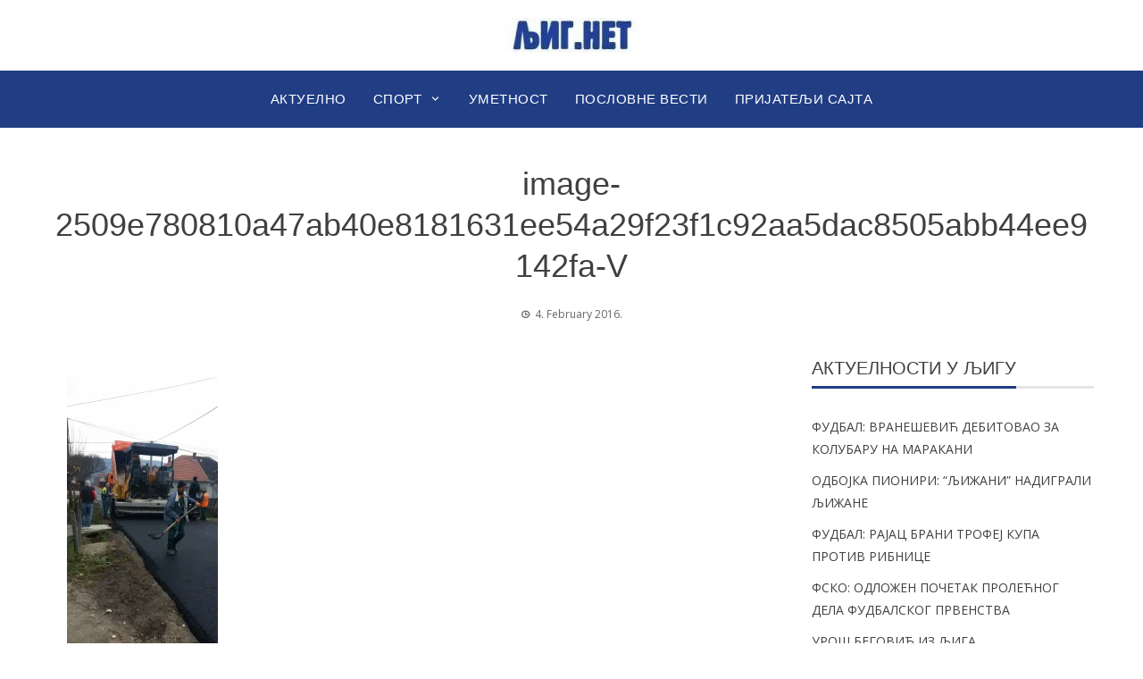

--- FILE ---
content_type: text/html; charset=UTF-8
request_url: http://ljig.net/image-2509e780810a47ab40e8181631ee54a29f23f1c92aa5dac8505abb44ee9142fa-v/
body_size: 11951
content:
<!DOCTYPE html>
<html lang="en-US">
    <head>
        <meta charset="UTF-8">
        <meta name="viewport" content="width=device-width, initial-scale=1">
        <link rel="profile" href="http://gmpg.org/xfn/11">

        <title>image-2509e780810a47ab40e8181631ee54a29f23f1c92aa5dac8505abb44ee9142fa-V &#8211; Актуелности из Љига</title>
<meta name='robots' content='max-image-preview:large' />
<link rel='dns-prefetch' href='//secure.gravatar.com' />
<link rel='dns-prefetch' href='//fonts.googleapis.com' />
<link rel='dns-prefetch' href='//s.w.org' />
<link rel='dns-prefetch' href='//v0.wordpress.com' />
<link rel='dns-prefetch' href='//i0.wp.com' />
<link rel='dns-prefetch' href='//jetpack.wordpress.com' />
<link rel='dns-prefetch' href='//s0.wp.com' />
<link rel='dns-prefetch' href='//public-api.wordpress.com' />
<link rel='dns-prefetch' href='//0.gravatar.com' />
<link rel='dns-prefetch' href='//1.gravatar.com' />
<link rel='dns-prefetch' href='//2.gravatar.com' />
<link rel='dns-prefetch' href='//c0.wp.com' />
<link rel="alternate" type="application/rss+xml" title="Актуелности из Љига &raquo; Feed" href="https://ljig.net/feed/" />
<link rel="alternate" type="application/rss+xml" title="Актуелности из Љига &raquo; Comments Feed" href="https://ljig.net/comments/feed/" />
<link rel="alternate" type="application/rss+xml" title="Актуелности из Љига &raquo; image-2509e780810a47ab40e8181631ee54a29f23f1c92aa5dac8505abb44ee9142fa-V Comments Feed" href="https://ljig.net/feed/?attachment_id=147" />
		<script type="text/javascript">
			window._wpemojiSettings = {"baseUrl":"https:\/\/s.w.org\/images\/core\/emoji\/13.1.0\/72x72\/","ext":".png","svgUrl":"https:\/\/s.w.org\/images\/core\/emoji\/13.1.0\/svg\/","svgExt":".svg","source":{"concatemoji":"http:\/\/ljig.net\/wp-includes\/js\/wp-emoji-release.min.js?ver=5.8.1"}};
			!function(e,a,t){var n,r,o,i=a.createElement("canvas"),p=i.getContext&&i.getContext("2d");function s(e,t){var a=String.fromCharCode;p.clearRect(0,0,i.width,i.height),p.fillText(a.apply(this,e),0,0);e=i.toDataURL();return p.clearRect(0,0,i.width,i.height),p.fillText(a.apply(this,t),0,0),e===i.toDataURL()}function c(e){var t=a.createElement("script");t.src=e,t.defer=t.type="text/javascript",a.getElementsByTagName("head")[0].appendChild(t)}for(o=Array("flag","emoji"),t.supports={everything:!0,everythingExceptFlag:!0},r=0;r<o.length;r++)t.supports[o[r]]=function(e){if(!p||!p.fillText)return!1;switch(p.textBaseline="top",p.font="600 32px Arial",e){case"flag":return s([127987,65039,8205,9895,65039],[127987,65039,8203,9895,65039])?!1:!s([55356,56826,55356,56819],[55356,56826,8203,55356,56819])&&!s([55356,57332,56128,56423,56128,56418,56128,56421,56128,56430,56128,56423,56128,56447],[55356,57332,8203,56128,56423,8203,56128,56418,8203,56128,56421,8203,56128,56430,8203,56128,56423,8203,56128,56447]);case"emoji":return!s([10084,65039,8205,55357,56613],[10084,65039,8203,55357,56613])}return!1}(o[r]),t.supports.everything=t.supports.everything&&t.supports[o[r]],"flag"!==o[r]&&(t.supports.everythingExceptFlag=t.supports.everythingExceptFlag&&t.supports[o[r]]);t.supports.everythingExceptFlag=t.supports.everythingExceptFlag&&!t.supports.flag,t.DOMReady=!1,t.readyCallback=function(){t.DOMReady=!0},t.supports.everything||(n=function(){t.readyCallback()},a.addEventListener?(a.addEventListener("DOMContentLoaded",n,!1),e.addEventListener("load",n,!1)):(e.attachEvent("onload",n),a.attachEvent("onreadystatechange",function(){"complete"===a.readyState&&t.readyCallback()})),(n=t.source||{}).concatemoji?c(n.concatemoji):n.wpemoji&&n.twemoji&&(c(n.twemoji),c(n.wpemoji)))}(window,document,window._wpemojiSettings);
		</script>
		<style type="text/css">
img.wp-smiley,
img.emoji {
	display: inline !important;
	border: none !important;
	box-shadow: none !important;
	height: 1em !important;
	width: 1em !important;
	margin: 0 .07em !important;
	vertical-align: -0.1em !important;
	background: none !important;
	padding: 0 !important;
}
</style>
	<link rel='stylesheet' id='wp-block-library-css'  href='https://c0.wp.com/c/5.8.1/wp-includes/css/dist/block-library/style.min.css' type='text/css' media='all' />
<style id='wp-block-library-inline-css' type='text/css'>
.has-text-align-justify{text-align:justify;}
</style>
<style id='wp-block-library-theme-inline-css' type='text/css'>
#start-resizable-editor-section{display:none}.wp-block-audio figcaption{color:#555;font-size:13px;text-align:center}.is-dark-theme .wp-block-audio figcaption{color:hsla(0,0%,100%,.65)}.wp-block-code{font-family:Menlo,Consolas,monaco,monospace;color:#1e1e1e;padding:.8em 1em;border:1px solid #ddd;border-radius:4px}.wp-block-embed figcaption{color:#555;font-size:13px;text-align:center}.is-dark-theme .wp-block-embed figcaption{color:hsla(0,0%,100%,.65)}.blocks-gallery-caption{color:#555;font-size:13px;text-align:center}.is-dark-theme .blocks-gallery-caption{color:hsla(0,0%,100%,.65)}.wp-block-image figcaption{color:#555;font-size:13px;text-align:center}.is-dark-theme .wp-block-image figcaption{color:hsla(0,0%,100%,.65)}.wp-block-pullquote{border-top:4px solid;border-bottom:4px solid;margin-bottom:1.75em;color:currentColor}.wp-block-pullquote__citation,.wp-block-pullquote cite,.wp-block-pullquote footer{color:currentColor;text-transform:uppercase;font-size:.8125em;font-style:normal}.wp-block-quote{border-left:.25em solid;margin:0 0 1.75em;padding-left:1em}.wp-block-quote cite,.wp-block-quote footer{color:currentColor;font-size:.8125em;position:relative;font-style:normal}.wp-block-quote.has-text-align-right{border-left:none;border-right:.25em solid;padding-left:0;padding-right:1em}.wp-block-quote.has-text-align-center{border:none;padding-left:0}.wp-block-quote.is-large,.wp-block-quote.is-style-large{border:none}.wp-block-search .wp-block-search__label{font-weight:700}.wp-block-group.has-background{padding:1.25em 2.375em;margin-top:0;margin-bottom:0}.wp-block-separator{border:none;border-bottom:2px solid;margin-left:auto;margin-right:auto;opacity:.4}.wp-block-separator:not(.is-style-wide):not(.is-style-dots){width:100px}.wp-block-separator.has-background:not(.is-style-dots){border-bottom:none;height:1px}.wp-block-separator.has-background:not(.is-style-wide):not(.is-style-dots){height:2px}.wp-block-table thead{border-bottom:3px solid}.wp-block-table tfoot{border-top:3px solid}.wp-block-table td,.wp-block-table th{padding:.5em;border:1px solid;word-break:normal}.wp-block-table figcaption{color:#555;font-size:13px;text-align:center}.is-dark-theme .wp-block-table figcaption{color:hsla(0,0%,100%,.65)}.wp-block-video figcaption{color:#555;font-size:13px;text-align:center}.is-dark-theme .wp-block-video figcaption{color:hsla(0,0%,100%,.65)}.wp-block-template-part.has-background{padding:1.25em 2.375em;margin-top:0;margin-bottom:0}#end-resizable-editor-section{display:none}
</style>
<link rel='stylesheet' id='mediaelement-css'  href='https://c0.wp.com/c/5.8.1/wp-includes/js/mediaelement/mediaelementplayer-legacy.min.css' type='text/css' media='all' />
<link rel='stylesheet' id='wp-mediaelement-css'  href='https://c0.wp.com/c/5.8.1/wp-includes/js/mediaelement/wp-mediaelement.min.css' type='text/css' media='all' />
<link rel='stylesheet' id='contact-form-7-css'  href='http://ljig.net/wp-content/plugins/contact-form-7/includes/css/styles.css?ver=5.5.4' type='text/css' media='all' />
<link rel='stylesheet' id='ShowebloginFbpagePluginStyle-css'  href='http://ljig.net/wp-content/plugins/showeblogin-facebook-page-like-box/css/style.css?ver=5.8.1' type='text/css' media='all' />
<link rel='stylesheet' id='sfm-fontawesome-css'  href='http://ljig.net/wp-content/plugins/simple-floating-menu/assets/css/all.css?ver=1.0.0' type='text/css' media='all' />
<link rel='stylesheet' id='sfm-eleganticons-css'  href='http://ljig.net/wp-content/plugins/simple-floating-menu/assets/css/eleganticons.css?ver=1.0.0' type='text/css' media='all' />
<link rel='stylesheet' id='sfm-essential-icon-css'  href='http://ljig.net/wp-content/plugins/simple-floating-menu/assets/css/essentialicon.css?ver=1.0.0' type='text/css' media='all' />
<link rel='stylesheet' id='sfm-iconfont-css'  href='http://ljig.net/wp-content/plugins/simple-floating-menu/assets/css/icofont.css?ver=1.0.0' type='text/css' media='all' />
<link rel='stylesheet' id='sfm-materialdesignicons-css'  href='http://ljig.net/wp-content/plugins/simple-floating-menu/assets/css/materialdesignicons.css?ver=1.0.0' type='text/css' media='all' />
<link rel='stylesheet' id='sfm-style-css'  href='http://ljig.net/wp-content/plugins/simple-floating-menu/assets/css/style.css?ver=1.0.0' type='text/css' media='all' />
<style id='sfm-style-inline-css' type='text/css'>
.sfm-floating-menu a.sfm-shape-button{height:45px;width:45px}.sfm-floating-menu a.sfm-shape-button{font-size:20px}.sfm-floating-menu i{top:0px}.sfm-floating-menu.horizontal{margin:0 -2.5px}.sfm-floating-menu.vertical{margin:-2.5px 0}.sfm-floating-menu.horizontal .sfm-button{margin:0 2.5px}.sfm-floating-menu.vertical .sfm-button{margin:2.5px 0}.sfm-floating-menu.top-left,.sfm-floating-menu.top-right,.sfm-floating-menu.top-middle{top:0px}.sfm-floating-menu.bottom-left,.sfm-floating-menu.bottom-right,.sfm-floating-menu.bottom-middle{bottom:0px}.sfm-floating-menu.top-left,.sfm-floating-menu.bottom-left,.sfm-floating-menu.middle-left{left:0px}.sfm-floating-menu.top-right,.sfm-floating-menu.bottom-right,.sfm-floating-menu.middle-right{right:0px}.sfm-floating-menu{z-index:999}.sfm-floating-menu .sfm-5e91716356773 a.sfm-shape-button{background:#1877f2}.sfm-floating-menu .sfm-5e91716356773 a.sfm-shape-button{color:#FFFFFF}.sfm-floating-menu .sfm-5e91716356773:hover a.sfm-shape-button{background:#000000}.sfm-floating-menu .sfm-5e91716356773:hover a.sfm-shape-button{color:#FFFFFF}.sfm-floating-menu .sfm-5e91716356773 .sfm-tool-tip{background:#000000}.sfm-floating-menu.top-left.horizontal .sfm-5e91716356773 .sfm-tool-tip:after,.sfm-floating-menu.top-middle.horizontal .sfm-5e91716356773 .sfm-tool-tip:after,.sfm-floating-menu.top-right.horizontal .sfm-5e91716356773 .sfm-tool-tip:after{border-color:transparent transparent #000000 transparent}.sfm-floating-menu.top-left.vertical .sfm-5e91716356773 .sfm-tool-tip:after,.sfm-floating-menu.top-middle.vertical .sfm-5e91716356773 .sfm-tool-tip:after,.sfm-floating-menu.bottom-left.vertical .sfm-5e91716356773 .sfm-tool-tip:after,.sfm-floating-menu.bottom-middle.vertical .sfm-5e91716356773 .sfm-tool-tip:after,.sfm-floating-menu.middle-left.vertical .sfm-5e91716356773 .sfm-tool-tip:after{border-color:transparent #000000 transparent transparent}.sfm-floating-menu.top-right.vertical .sfm-5e91716356773 .sfm-tool-tip:after,.sfm-floating-menu.middle-right.vertical .sfm-5e91716356773 .sfm-tool-tip:after,.sfm-floating-menu.bottom-right.vertical .sfm-5e91716356773 .sfm-tool-tip:after{border-color:transparent transparent transparent #000000}.sfm-floating-menu.bottom-left.horizontal .sfm-5e91716356773 .sfm-tool-tip:after,.sfm-floating-menu.bottom-middle.horizontal .sfm-5e91716356773 .sfm-tool-tip:after,.sfm-floating-menu.bottom-right.horizontal .sfm-5e91716356773 .sfm-tool-tip:after,.sfm-floating-menu.middle-left.horizontal .sfm-5e91716356773 .sfm-tool-tip:after,.sfm-floating-menu.middle-right.horizontal .sfm-5e91716356773 .sfm-tool-tip:after{border-color:#000000 transparent transparent transparent}.sfm-floating-menu .sfm-5e91716356773 .sfm-tool-tip a{color:#FFFFFF}.sfm-floating-menu .sfm-1586590096952 a.sfm-shape-button{background:#1da1f2}.sfm-floating-menu .sfm-1586590096952 a.sfm-shape-button{color:#FFFFFF}.sfm-floating-menu .sfm-1586590096952:hover a.sfm-shape-button{background:#000000}.sfm-floating-menu .sfm-1586590096952:hover a.sfm-shape-button{color:#FFFFFF}.sfm-floating-menu .sfm-1586590096952 .sfm-tool-tip{background:#000000}.sfm-floating-menu.top-left.horizontal .sfm-1586590096952 .sfm-tool-tip:after,.sfm-floating-menu.top-middle.horizontal .sfm-1586590096952 .sfm-tool-tip:after,.sfm-floating-menu.top-right.horizontal .sfm-1586590096952 .sfm-tool-tip:after{border-color:transparent transparent #000000 transparent}.sfm-floating-menu.top-left.vertical .sfm-1586590096952 .sfm-tool-tip:after,.sfm-floating-menu.top-middle.vertical .sfm-1586590096952 .sfm-tool-tip:after,.sfm-floating-menu.bottom-left.vertical .sfm-1586590096952 .sfm-tool-tip:after,.sfm-floating-menu.bottom-middle.vertical .sfm-1586590096952 .sfm-tool-tip:after,.sfm-floating-menu.middle-left.vertical .sfm-1586590096952 .sfm-tool-tip:after{border-color:transparent #000000 transparent transparent}.sfm-floating-menu.top-right.vertical .sfm-1586590096952 .sfm-tool-tip:after,.sfm-floating-menu.middle-right.vertical .sfm-1586590096952 .sfm-tool-tip:after,.sfm-floating-menu.bottom-right.vertical .sfm-1586590096952 .sfm-tool-tip:after{border-color:transparent transparent transparent #000000}.sfm-floating-menu.bottom-left.horizontal .sfm-1586590096952 .sfm-tool-tip:after,.sfm-floating-menu.bottom-middle.horizontal .sfm-1586590096952 .sfm-tool-tip:after,.sfm-floating-menu.bottom-right.horizontal .sfm-1586590096952 .sfm-tool-tip:after,.sfm-floating-menu.middle-left.horizontal .sfm-1586590096952 .sfm-tool-tip:after,.sfm-floating-menu.middle-right.horizontal .sfm-1586590096952 .sfm-tool-tip:after{border-color:#000000 transparent transparent transparent}.sfm-floating-menu .sfm-1586590096952 .sfm-tool-tip a{color:#FFFFFF}.sfm-floating-menu .sfm-1586590146234 a.sfm-shape-button{background:#ff0000}.sfm-floating-menu .sfm-1586590146234 a.sfm-shape-button{color:#FFFFFF}.sfm-floating-menu .sfm-1586590146234:hover a.sfm-shape-button{background:#000000}.sfm-floating-menu .sfm-1586590146234:hover a.sfm-shape-button{color:#FFFFFF}.sfm-floating-menu .sfm-1586590146234 .sfm-tool-tip{background:#000000}.sfm-floating-menu.top-left.horizontal .sfm-1586590146234 .sfm-tool-tip:after,.sfm-floating-menu.top-middle.horizontal .sfm-1586590146234 .sfm-tool-tip:after,.sfm-floating-menu.top-right.horizontal .sfm-1586590146234 .sfm-tool-tip:after{border-color:transparent transparent #000000 transparent}.sfm-floating-menu.top-left.vertical .sfm-1586590146234 .sfm-tool-tip:after,.sfm-floating-menu.top-middle.vertical .sfm-1586590146234 .sfm-tool-tip:after,.sfm-floating-menu.bottom-left.vertical .sfm-1586590146234 .sfm-tool-tip:after,.sfm-floating-menu.bottom-middle.vertical .sfm-1586590146234 .sfm-tool-tip:after,.sfm-floating-menu.middle-left.vertical .sfm-1586590146234 .sfm-tool-tip:after{border-color:transparent #000000 transparent transparent}.sfm-floating-menu.top-right.vertical .sfm-1586590146234 .sfm-tool-tip:after,.sfm-floating-menu.middle-right.vertical .sfm-1586590146234 .sfm-tool-tip:after,.sfm-floating-menu.bottom-right.vertical .sfm-1586590146234 .sfm-tool-tip:after{border-color:transparent transparent transparent #000000}.sfm-floating-menu.bottom-left.horizontal .sfm-1586590146234 .sfm-tool-tip:after,.sfm-floating-menu.bottom-middle.horizontal .sfm-1586590146234 .sfm-tool-tip:after,.sfm-floating-menu.bottom-right.horizontal .sfm-1586590146234 .sfm-tool-tip:after,.sfm-floating-menu.middle-left.horizontal .sfm-1586590146234 .sfm-tool-tip:after,.sfm-floating-menu.middle-right.horizontal .sfm-1586590146234 .sfm-tool-tip:after{border-color:#000000 transparent transparent transparent}.sfm-floating-menu .sfm-1586590146234 .sfm-tool-tip a{color:#FFFFFF}.sfm-floating-menu .sfm-1586590556353 a.sfm-shape-button{background:#3f729b}.sfm-floating-menu .sfm-1586590556353 a.sfm-shape-button{color:#FFFFFF}.sfm-floating-menu .sfm-1586590556353:hover a.sfm-shape-button{background:#000000}.sfm-floating-menu .sfm-1586590556353:hover a.sfm-shape-button{color:#FFFFFF}.sfm-floating-menu .sfm-1586590556353 .sfm-tool-tip{background:#000000}.sfm-floating-menu.top-left.horizontal .sfm-1586590556353 .sfm-tool-tip:after,.sfm-floating-menu.top-middle.horizontal .sfm-1586590556353 .sfm-tool-tip:after,.sfm-floating-menu.top-right.horizontal .sfm-1586590556353 .sfm-tool-tip:after{border-color:transparent transparent #000000 transparent}.sfm-floating-menu.top-left.vertical .sfm-1586590556353 .sfm-tool-tip:after,.sfm-floating-menu.top-middle.vertical .sfm-1586590556353 .sfm-tool-tip:after,.sfm-floating-menu.bottom-left.vertical .sfm-1586590556353 .sfm-tool-tip:after,.sfm-floating-menu.bottom-middle.vertical .sfm-1586590556353 .sfm-tool-tip:after,.sfm-floating-menu.middle-left.vertical .sfm-1586590556353 .sfm-tool-tip:after{border-color:transparent #000000 transparent transparent}.sfm-floating-menu.top-right.vertical .sfm-1586590556353 .sfm-tool-tip:after,.sfm-floating-menu.middle-right.vertical .sfm-1586590556353 .sfm-tool-tip:after,.sfm-floating-menu.bottom-right.vertical .sfm-1586590556353 .sfm-tool-tip:after{border-color:transparent transparent transparent #000000}.sfm-floating-menu.bottom-left.horizontal .sfm-1586590556353 .sfm-tool-tip:after,.sfm-floating-menu.bottom-middle.horizontal .sfm-1586590556353 .sfm-tool-tip:after,.sfm-floating-menu.bottom-right.horizontal .sfm-1586590556353 .sfm-tool-tip:after,.sfm-floating-menu.middle-left.horizontal .sfm-1586590556353 .sfm-tool-tip:after,.sfm-floating-menu.middle-right.horizontal .sfm-1586590556353 .sfm-tool-tip:after{border-color:#000000 transparent transparent transparent}.sfm-floating-menu .sfm-1586590556353 .sfm-tool-tip a{color:#FFFFFF}.sfm-floating-menu .sfm-tool-tip a{font-family:Open Sans}.sfm-floating-menu .sfm-tool-tip a{font-weight:400;font-style:normal}.sfm-floating-menu .sfm-tool-tip a{text-transform:none}.sfm-floating-menu .sfm-tool-tip a{text-decoration:none}.sfm-floating-menu .sfm-tool-tip a{font-size:16px}.sfm-floating-menu .sfm-tool-tip a{line-height:1}.sfm-floating-menu .sfm-tool-tip a{letter-spacing:0px}
</style>
<link rel='stylesheet' id='sfm-fonts-css'  href='//fonts.googleapis.com/css?family=Open+Sans%3A300%2C300i%2C400%2C400i%2C600%2C600i%2C700%2C700i%2C800%2C800i&#038;subset=latin%2Clatin-ext&#038;ver=1.00' type='text/css' media='all' />
<link rel='stylesheet' id='viral-news-fonts-css'  href='//fonts.googleapis.com/css?family=Open+Sans%3A400%2C400i%2C700&#038;subset=latin%2Clatin-ext&#038;display=swap' type='text/css' media='all' />
<link rel='stylesheet' id='materialdesignicons-css'  href='http://ljig.net/wp-content/themes/viral-news/css/materialdesignicons.css?ver=1.3.8' type='text/css' media='all' />
<link rel='stylesheet' id='owl-carousel-css'  href='http://ljig.net/wp-content/themes/viral-news/css/owl.carousel.css?ver=1.3.8' type='text/css' media='all' />
<link rel='stylesheet' id='viral-news-style-css'  href='http://ljig.net/wp-content/themes/viral-news/style.css?ver=1.3.8' type='text/css' media='all' />
<style id='viral-news-style-inline-css' type='text/css'>
body,button,input,select,textarea{
font-family:'Open Sans',sans-serif;}
body,button,input,select,textarea,.entry-footer .cat-links a,.entry-footer .tags-links a,.entry-footer .edit-link a,.widget-area a,.entry-header .entry-title a,.entry-categories,.entry-categories a{color:#404040}
.entry-post-info .entry-author{border-color:#404040}
.vn-site-title,.vn-main-navigation a,h1,h2,h3,h4,h5,h6{
font-family:'Georgia',sans-serif;}
button,input[type='button'],input[type='reset'],input[type='submit'],.entry-post-info .entry-date,.entry-footer .vn-read-more,.vn-timeline .vn-post-item:hover:after,.comment-navigation .nav-previous a,.comment-navigation .nav-next a,#vn-site-navigation.vn-theme-color,.vn-top-header.vn-theme-color,.vn-top-block .post-categories li a:hover,body .he-post-thumb .post-categories li a:hover,body .he-post-content .post-categories li a:hover,.vn-block-title span:before,body .he-title-style2.he-block-title span:before,.widget-area .widget-title span:before,#vn-back-top,.vn-carousel-block .owl-carousel .owl-nav button.owl-prev,.vn-carousel-block .owl-carousel .owl-nav button.owl-next,body .he-carousel-block .owl-carousel .owl-nav button.owl-prev,body .he-carousel-block .owl-carousel .owl-nav button.owl-next,body .he-ticker-title,body .he-ticker .owl-carousel .owl-nav button[class^='owl-']{background:#213e85;}
a,.comment-list a:hover,.post-navigation a:hover,.vn-post-item h3 a:hover,.widget-area a:hover,body .he-ticker .owl-item a:hover{color:#213e85;}
body .he-title-style3.he-block-title,.comment-navigation .nav-next a:after{
border-left-color:#213e85;}
.comment-navigation .nav-previous a:after{
border-right-color:#213e85;}
body .he-ticker-title:after{border-color:transparent transparent transparent #213e85;}
</style>
<link rel='stylesheet' id='social-logos-css'  href='https://c0.wp.com/p/jetpack/10.6/_inc/social-logos/social-logos.min.css' type='text/css' media='all' />
<link rel='stylesheet' id='jetpack_css-css'  href='https://c0.wp.com/p/jetpack/10.6/css/jetpack.css' type='text/css' media='all' />
<script type='text/javascript' src='https://c0.wp.com/c/5.8.1/wp-includes/js/jquery/jquery.min.js' id='jquery-core-js'></script>
<script type='text/javascript' src='https://c0.wp.com/c/5.8.1/wp-includes/js/jquery/jquery-migrate.min.js' id='jquery-migrate-js'></script>
<link rel="https://api.w.org/" href="https://ljig.net/wp-json/" /><link rel="alternate" type="application/json" href="https://ljig.net/wp-json/wp/v2/media/147" /><link rel="EditURI" type="application/rsd+xml" title="RSD" href="https://ljig.net/xmlrpc.php?rsd" />
<link rel="wlwmanifest" type="application/wlwmanifest+xml" href="http://ljig.net/wp-includes/wlwmanifest.xml" /> 
<meta name="generator" content="WordPress 5.8.1" />
<link rel='shortlink' href='https://wp.me/a7fE9l-2n' />
		<!-- Custom Logo: hide header text -->
		<style id="custom-logo-css" type="text/css">
			.vn-site-title, .vn-site-description {
				position: absolute;
				clip: rect(1px, 1px, 1px, 1px);
			}
		</style>
		<link rel="alternate" type="application/json+oembed" href="https://ljig.net/wp-json/oembed/1.0/embed?url=https%3A%2F%2Fljig.net%2Fimage-2509e780810a47ab40e8181631ee54a29f23f1c92aa5dac8505abb44ee9142fa-v%2F" />
<link rel="alternate" type="text/xml+oembed" href="https://ljig.net/wp-json/oembed/1.0/embed?url=https%3A%2F%2Fljig.net%2Fimage-2509e780810a47ab40e8181631ee54a29f23f1c92aa5dac8505abb44ee9142fa-v%2F&#038;format=xml" />
<style type='text/css'>img#wpstats{display:none}</style>
	
<!-- Jetpack Open Graph Tags -->
<meta property="og:type" content="article" />
<meta property="og:title" content="image-2509e780810a47ab40e8181631ee54a29f23f1c92aa5dac8505abb44ee9142fa-V" />
<meta property="og:url" content="https://ljig.net/image-2509e780810a47ab40e8181631ee54a29f23f1c92aa5dac8505abb44ee9142fa-v/" />
<meta property="og:description" content="Visit the post for more." />
<meta property="article:published_time" content="2016-02-04T12:39:12+00:00" />
<meta property="article:modified_time" content="2016-02-04T12:39:12+00:00" />
<meta property="og:site_name" content="Актуелности из Љига" />
<meta property="og:image" content="https://ljig.net/wp-content/uploads/2016/02/image-2509e780810a47ab40e8181631ee54a29f23f1c92aa5dac8505abb44ee9142fa-V.jpg" />
<meta property="og:image:alt" content="" />
<meta property="og:locale" content="en_US" />
<meta name="twitter:text:title" content="image-2509e780810a47ab40e8181631ee54a29f23f1c92aa5dac8505abb44ee9142fa-V" />
<meta name="twitter:image" content="https://i0.wp.com/ljig.net/wp-content/uploads/2016/02/image-2509e780810a47ab40e8181631ee54a29f23f1c92aa5dac8505abb44ee9142fa-V.jpg?fit=675%2C1200&#038;ssl=1&#038;w=640" />
<meta name="twitter:card" content="summary_large_image" />
<meta name="twitter:description" content="Visit the post for more." />

<!-- End Jetpack Open Graph Tags -->
<link rel="icon" href="https://i0.wp.com/ljig.net/wp-content/uploads/2022/01/cropped-logoped-beograd-lopsi-ucenje-slova-azbuka-LJ-01-removebg-preview.png?fit=32%2C32&#038;ssl=1" sizes="32x32" />
<link rel="icon" href="https://i0.wp.com/ljig.net/wp-content/uploads/2022/01/cropped-logoped-beograd-lopsi-ucenje-slova-azbuka-LJ-01-removebg-preview.png?fit=192%2C192&#038;ssl=1" sizes="192x192" />
<link rel="apple-touch-icon" href="https://i0.wp.com/ljig.net/wp-content/uploads/2022/01/cropped-logoped-beograd-lopsi-ucenje-slova-azbuka-LJ-01-removebg-preview.png?fit=180%2C180&#038;ssl=1" />
<meta name="msapplication-TileImage" content="https://i0.wp.com/ljig.net/wp-content/uploads/2022/01/cropped-logoped-beograd-lopsi-ucenje-slova-azbuka-LJ-01-removebg-preview.png?fit=270%2C270&#038;ssl=1" />
<style type="text/css" id="wp-custom-css">.vn-header {
	padding: 10px 0;
}

.post {
	background-color: #f0f5ff;
}
.entry-figure {
	background-color: #EBF0FA;
}

.entry-content {
	padding:20px;
}

.entry-post-info .entry-author {
	margin-top: -70px;
}

@media screen and (max-width: 580px){
	.vn-main-header h1 {
		font-size: 24px;
	}
	.entry-title {
		font-size: 20px;
		text-align:center;
	}
	.entry-post-info {
		padding-right: 0;
	}
}

.sd-content {
	align-content:center;
}

.entry-comment {
	visibility:hidden;
}

.site-footer {
	display: none;
}</style>    </head>

    <body class="attachment attachment-template-default single single-attachment postid-147 attachmentid-147 attachment-jpeg wp-custom-logo wp-embed-responsive elementor-default elementor-kit-639">
                <div id="vn-page">
            <a class="skip-link screen-reader-text" href="#vn-content">Skip to content</a>
                        <header id="vn-masthead" class="vn-site-header">
                
                <div class="vn-header vn-white">
                    <div class="vn-container">
                        <div class="vn-header-social-icons"></div>        <div id="vn-site-branding">
            <a href="https://ljig.net/" class="custom-logo-link" rel="home"><img width="154" height="39" src="https://i0.wp.com/ljig.net/wp-content/uploads/2016/02/cropped-cropped-iiii-e1643137484855.jpg?fit=154%2C39&amp;ssl=1" class="custom-logo" alt="" loading="lazy" srcset="https://i0.wp.com/ljig.net/wp-content/uploads/2016/02/cropped-cropped-iiii-e1643137484855.jpg?w=154&amp;ssl=1 154w, https://i0.wp.com/ljig.net/wp-content/uploads/2016/02/cropped-cropped-iiii-e1643137484855.jpg?resize=150%2C39&amp;ssl=1 150w" sizes="(max-width: 154px) 100vw, 154px" data-attachment-id="888" data-permalink="https://ljig.net/cropped-cropped-iiii-e1643137484855-jpg/" data-orig-file="https://i0.wp.com/ljig.net/wp-content/uploads/2016/02/cropped-cropped-iiii-e1643137484855.jpg?fit=154%2C39&amp;ssl=1" data-orig-size="154,39" data-comments-opened="0" data-image-meta="{&quot;aperture&quot;:&quot;0&quot;,&quot;credit&quot;:&quot;&quot;,&quot;camera&quot;:&quot;&quot;,&quot;caption&quot;:&quot;&quot;,&quot;created_timestamp&quot;:&quot;0&quot;,&quot;copyright&quot;:&quot;&quot;,&quot;focal_length&quot;:&quot;0&quot;,&quot;iso&quot;:&quot;0&quot;,&quot;shutter_speed&quot;:&quot;0&quot;,&quot;title&quot;:&quot;&quot;,&quot;orientation&quot;:&quot;0&quot;}" data-image-title="cropped-cropped-iiii-e1643137484855.jpg" data-image-description="&lt;p&gt;https://ljig.net/wp-content/uploads/2016/02/cropped-cropped-iiii-e1643137484855.jpg&lt;/p&gt;
" data-image-caption="" data-medium-file="https://i0.wp.com/ljig.net/wp-content/uploads/2016/02/cropped-cropped-iiii-e1643137484855.jpg?fit=154%2C39&amp;ssl=1" data-large-file="https://i0.wp.com/ljig.net/wp-content/uploads/2016/02/cropped-cropped-iiii-e1643137484855.jpg?fit=154%2C39&amp;ssl=1" /></a>        </div><!-- .site-branding -->
        <div class="vn-header-search"><a href="#"><i class="mdi mdi-magnify"></i></a></div>                    </div>
                </div>

                <nav id="vn-site-navigation" class="vn-main-navigation vn-theme-color">
                    <div class="vn-container">
                        <div class="vn-header-search"><a href="#"><i class="mdi mdi-magnify"></i></a></div>
                        
                        <a href="#" class="vn-toggle-menu"><span></span></a>
                        <div class="vn-menu vn-clearfix"><ul id="menu-kategorije-meni" class="vn-clearfix"><li id="menu-item-547" class="menu-item menu-item-type-taxonomy menu-item-object-category menu-item-547"><a href="https://ljig.net/category/aktuelno/">Актуелно</a></li>
<li id="menu-item-829" class="menu-item menu-item-type-taxonomy menu-item-object-category menu-item-has-children menu-item-829"><a href="https://ljig.net/category/%d1%81%d0%bf%d0%be%d1%80%d1%82/">Спорт</a>
<ul class="sub-menu">
	<li id="menu-item-549" class="menu-item menu-item-type-taxonomy menu-item-object-category menu-item-549"><a href="https://ljig.net/category/%d0%be%d0%b4%d0%b1%d0%be%d1%98%d0%ba%d0%b0/">Одбојка</a></li>
	<li id="menu-item-548" class="menu-item menu-item-type-taxonomy menu-item-object-category menu-item-548"><a href="https://ljig.net/category/%d1%84%d1%83%d0%b4%d0%b1%d0%b0%d0%bb/">Фудбал</a></li>
	<li id="menu-item-551" class="menu-item menu-item-type-taxonomy menu-item-object-category menu-item-551"><a href="https://ljig.net/category/%d0%ba%d0%be%d1%88%d0%b0%d1%80%d0%ba%d0%b0/">Кошарка</a></li>
</ul>
</li>
<li id="menu-item-550" class="menu-item menu-item-type-taxonomy menu-item-object-category menu-item-550"><a href="https://ljig.net/category/%d1%83%d0%bc%d0%b5%d1%82%d0%bd%d0%be%d1%81%d1%82/">Уметност</a></li>
<li id="menu-item-830" class="menu-item menu-item-type-taxonomy menu-item-object-category menu-item-830"><a href="https://ljig.net/category/%d0%bf%d0%be%d1%81%d0%bb%d0%be%d0%b2%d0%bd%d0%b5-%d0%b2%d0%b5%d1%81%d1%82%d0%b8/">Пословне вести</a></li>
<li id="menu-item-928" class="menu-item menu-item-type-post_type menu-item-object-page menu-item-home menu-item-928"><a href="https://ljig.net/prijatelji/">Пријатељи сајта</a></li>
</ul></div>                    </div>
                </nav>
            </header>

            <div id="vn-content" class="vn-site-content">
<div class="vn-container">
                <header class="vn-main-header">
                <h1>image-2509e780810a47ab40e8181631ee54a29f23f1c92aa5dac8505abb44ee9142fa-V</h1>                <div class="posted-on"><i class="mdi mdi-clock-time-three-outline"></i><time class="entry-date published updated" datetime="2016-02-04T12:39:12+00:00">4. February 2016.</time></div>            </header><!-- .entry-header -->
        
        <div class="vn-content-wrap vn-clearfix">
            <div id="primary" class="content-area">

                
<article id="post-147" class="vn-article-content post-147 attachment type-attachment status-inherit hentry">

    <div class="entry-content">
        <p class="attachment"><a href='https://i0.wp.com/ljig.net/wp-content/uploads/2016/02/image-2509e780810a47ab40e8181631ee54a29f23f1c92aa5dac8505abb44ee9142fa-V.jpg?ssl=1'><img width="169" height="300" src="https://i0.wp.com/ljig.net/wp-content/uploads/2016/02/image-2509e780810a47ab40e8181631ee54a29f23f1c92aa5dac8505abb44ee9142fa-V.jpg?fit=169%2C300&amp;ssl=1" class="attachment-medium size-medium" alt="" loading="lazy" srcset="https://i0.wp.com/ljig.net/wp-content/uploads/2016/02/image-2509e780810a47ab40e8181631ee54a29f23f1c92aa5dac8505abb44ee9142fa-V.jpg?w=720&amp;ssl=1 720w, https://i0.wp.com/ljig.net/wp-content/uploads/2016/02/image-2509e780810a47ab40e8181631ee54a29f23f1c92aa5dac8505abb44ee9142fa-V.jpg?resize=169%2C300&amp;ssl=1 169w, https://i0.wp.com/ljig.net/wp-content/uploads/2016/02/image-2509e780810a47ab40e8181631ee54a29f23f1c92aa5dac8505abb44ee9142fa-V.jpg?resize=576%2C1024&amp;ssl=1 576w" sizes="(max-width: 169px) 100vw, 169px" data-attachment-id="147" data-permalink="https://ljig.net/image-2509e780810a47ab40e8181631ee54a29f23f1c92aa5dac8505abb44ee9142fa-v/" data-orig-file="https://i0.wp.com/ljig.net/wp-content/uploads/2016/02/image-2509e780810a47ab40e8181631ee54a29f23f1c92aa5dac8505abb44ee9142fa-V.jpg?fit=720%2C1280&amp;ssl=1" data-orig-size="720,1280" data-comments-opened="1" data-image-meta="{&quot;aperture&quot;:&quot;0&quot;,&quot;credit&quot;:&quot;&quot;,&quot;camera&quot;:&quot;&quot;,&quot;caption&quot;:&quot;&quot;,&quot;created_timestamp&quot;:&quot;0&quot;,&quot;copyright&quot;:&quot;&quot;,&quot;focal_length&quot;:&quot;0&quot;,&quot;iso&quot;:&quot;0&quot;,&quot;shutter_speed&quot;:&quot;0&quot;,&quot;title&quot;:&quot;&quot;,&quot;orientation&quot;:&quot;0&quot;}" data-image-title="image-2509e780810a47ab40e8181631ee54a29f23f1c92aa5dac8505abb44ee9142fa-V" data-image-description="" data-image-caption="" data-medium-file="https://i0.wp.com/ljig.net/wp-content/uploads/2016/02/image-2509e780810a47ab40e8181631ee54a29f23f1c92aa5dac8505abb44ee9142fa-V.jpg?fit=169%2C300&amp;ssl=1" data-large-file="https://i0.wp.com/ljig.net/wp-content/uploads/2016/02/image-2509e780810a47ab40e8181631ee54a29f23f1c92aa5dac8505abb44ee9142fa-V.jpg?fit=576%2C1024&amp;ssl=1" /></a></p>
<div class="sharedaddy sd-sharing-enabled"><div class="robots-nocontent sd-block sd-social sd-social-icon sd-sharing"><h3 class="sd-title">Share this:</h3><div class="sd-content"><ul><li class="share-twitter"><a rel="nofollow noopener noreferrer" data-shared="sharing-twitter-147" class="share-twitter sd-button share-icon no-text" href="https://ljig.net/image-2509e780810a47ab40e8181631ee54a29f23f1c92aa5dac8505abb44ee9142fa-v/?share=twitter" target="_blank" title="Click to share on Twitter"><span></span><span class="sharing-screen-reader-text">Click to share on Twitter (Opens in new window)</span></a></li><li class="share-facebook"><a rel="nofollow noopener noreferrer" data-shared="sharing-facebook-147" class="share-facebook sd-button share-icon no-text" href="https://ljig.net/image-2509e780810a47ab40e8181631ee54a29f23f1c92aa5dac8505abb44ee9142fa-v/?share=facebook" target="_blank" title="Click to share on Facebook"><span></span><span class="sharing-screen-reader-text">Click to share on Facebook (Opens in new window)</span></a></li><li class="share-end"></li></ul></div></div></div>            </div>

    <footer class="entry-footer">
            </footer>

</article>


                <nav class="navigation post-navigation" role="navigation">
                    <div class="nav-links">
                        <div class="nav-previous">
                            <a href="https://ljig.net/image-2509e780810a47ab40e8181631ee54a29f23f1c92aa5dac8505abb44ee9142fa-v/" rel="prev"><span><i class="mdi mdi-chevron-left"></i>Prev</span>image-2509e780810a47ab40e8181631ee54a29f23f1c92aa5dac8505abb44ee9142fa-V</a> 
                        </div>

                        <div class="nav-next">
                                                    </div>
                    </div>
                </nav>

                
<div id="comments" class="comments-area">

    
    
    
		<div id="respond" class="comment-respond">
							<h3 id="reply-title" class="comment-reply-title">Leave a Reply					<small><a rel="nofollow" id="cancel-comment-reply-link" href="/image-2509e780810a47ab40e8181631ee54a29f23f1c92aa5dac8505abb44ee9142fa-v/#respond" style="display:none;">Cancel reply</a></small>
				</h3>
						<form id="commentform" class="comment-form">
				<iframe
					title="Comment Form"
					src="https://jetpack.wordpress.com/jetpack-comment/?blogid=107163611&#038;postid=147&#038;comment_registration=0&#038;require_name_email=1&#038;stc_enabled=1&#038;stb_enabled=1&#038;show_avatars=1&#038;avatar_default=blank&#038;greeting=Leave+a+Reply&#038;greeting_reply=Leave+a+Reply+to+%25s&#038;color_scheme=light&#038;lang=en_US&#038;jetpack_version=10.6&#038;show_cookie_consent=10&#038;has_cookie_consent=0&#038;token_key=%3Bnormal%3B&#038;sig=9d33a4325d19faaac4e5f0180950ac330e7ccfdb#parent=http%3A%2F%2Fljig.net%2Fimage-2509e780810a47ab40e8181631ee54a29f23f1c92aa5dac8505abb44ee9142fa-v%2F"
											name="jetpack_remote_comment"
						style="width:100%; height: 430px; border:0;"
										class="jetpack_remote_comment"
					id="jetpack_remote_comment"
					sandbox="allow-same-origin allow-top-navigation allow-scripts allow-forms allow-popups"
				>
									</iframe>
									<!--[if !IE]><!-->
					<script>
						document.addEventListener('DOMContentLoaded', function () {
							var commentForms = document.getElementsByClassName('jetpack_remote_comment');
							for (var i = 0; i < commentForms.length; i++) {
								commentForms[i].allowTransparency = false;
								commentForms[i].scrolling = 'no';
							}
						});
					</script>
					<!--<![endif]-->
							</form>
		</div>

		
		<input type="hidden" name="comment_parent" id="comment_parent" value="" />

		
</div><!-- #comments -->
            </div><!-- #primary -->

                <div id="secondary" class="widget-area">
        
		<aside id="recent-posts-2" class="widget widget_recent_entries">
		<h3 class="widget-title"><span>Актуелности у Љигу</span></h3>
		<ul>
											<li>
					<a href="https://ljig.net/%d1%84%d1%83%d0%b4%d0%b1%d0%b0%d0%bb-%d0%b2%d1%80%d0%b0%d0%bd%d0%b5%d1%88%d0%b5%d0%b2%d0%b8%d1%9b-%d0%b4%d0%b5%d0%b1%d0%b8%d1%82%d0%be%d0%b2%d0%b0%d0%be-%d0%b7%d0%b0-%d0%ba%d0%be%d0%bb%d1%83%d0%b1/">ФУДБАЛ: ВРАНЕШЕВИЋ ДЕБИТОВАО ЗА КОЛУБАРУ НА МАРАКАНИ</a>
									</li>
											<li>
					<a href="https://ljig.net/%d0%be%d0%b4%d0%b1%d0%be%d1%98%d0%ba%d0%b0-%d0%bf%d0%b8%d0%be%d0%bd%d0%b8%d1%80%d0%b8-%d1%99%d0%b8%d0%b6%d0%b0%d0%bd%d0%b8-%d0%bd%d0%b0%d0%b4%d0%b8%d0%b3%d1%80%d0%b0%d0%bb%d0%b8/">ОДБОЈКА ПИОНИРИ: “ЉИЖАНИ” НАДИГРАЛИ ЉИЖАНЕ</a>
									</li>
											<li>
					<a href="https://ljig.net/%d1%84%d1%83%d0%b4%d0%b1%d0%b0%d0%bb-%d1%80%d0%b0%d1%98%d0%b0%d1%86-%d0%b1%d1%80%d0%b0%d0%bd%d0%b8-%d1%82%d1%80%d0%be%d1%84%d0%b5%d1%98-%d0%ba%d1%83%d0%bf%d0%b0-%d0%bf%d1%80%d0%be%d1%82%d0%b8%d0%b2/">ФУДБАЛ: РАЈАЦ БРАНИ ТРОФЕЈ КУПА ПРОТИВ РИБНИЦЕ</a>
									</li>
											<li>
					<a href="https://ljig.net/%d1%84%d1%81%d0%ba%d0%be-%d0%be%d0%b4%d0%bb%d0%be%d0%b6%d0%b5%d0%bd-%d0%bf%d0%be%d1%87%d0%b5%d1%82%d0%b0%d0%ba-%d0%bf%d1%80%d0%be%d0%bb%d0%b5%d1%9b%d0%bd%d0%be%d0%b3-%d0%b4%d0%b5%d0%bb%d0%b0-%d1%84/">ФСКО: ОДЛОЖЕН ПОЧЕТАК ПРОЛЕЋНОГ ДЕЛА ФУДБАЛСКОГ ПРВЕНСТВА</a>
									</li>
											<li>
					<a href="https://ljig.net/%d1%83%d1%80%d0%be%d1%88-%d0%b1%d0%b5%d0%b3%d0%be%d0%b2%d0%b8%d1%9b-%d0%b8%d0%b7-%d1%99%d0%b8%d0%b3%d0%b0%d0%bd%d0%b0%d1%98%d0%b1%d0%be%d1%99%d0%b8-%d1%81%d1%80%d0%bf%d1%81%d0%ba%d0%b8-%d1%80%d0%b5/">УРОШ БЕГОВИЋ ИЗ ЉИГА<br>НАЈБОЉИ СРПСКИ РЕЗЕРВНИ ОФИЦИР</a>
									</li>
											<li>
					<a href="https://ljig.net/duel-dva-spartaka/">ОДБОЈКА(М): ДУЕЛ ДВА СПАРТАКА ЗА КРАЈ ЛИГЕ И МЕСТО У ПЛЕЈ-ОФУ</a>
									</li>
											<li>
					<a href="https://ljig.net/startuje-opstinski-kup/">ФУДБАЛ: СТАРТУЈЕ ОПШТИНСКИ КУП</a>
									</li>
											<li>
					<a href="https://ljig.net/partizan-prejak-za-spartak/">ОДБОЈКА (М):<br>ПАРТИЗАН ПРЕЈАК ЗА СПАРТАК</a>
									</li>
											<li>
					<a href="https://ljig.net/spartak-opstao-u-superligi/">ОДБОЈКА(М): НИШ ИСПАО ИЗ СУПЕРЛИГЕ, СПАРТАК ИСПУНИО ЦИЉ</a>
									</li>
											<li>
					<a href="https://ljig.net/kosarka-babajic-ispisao-istoriju/">КОШАРКА: БАБАЈИЋ ИСПИСАО ИСТОРИЈУ ЉИШКЕ КОШАРКЕ</a>
									</li>
					</ul>

		</aside><aside id="viral_news_category_block-1" class="widget widget_viral_news_category_block">        <div class="vn-category_block">
            <h3 class="widget-title"><span>Спорт</span></h3>                    <div class="vn-post-item vn-clearfix">
                        <div class="vn-post-thumb">
                            <a href="https://ljig.net/%d1%84%d1%83%d0%b4%d0%b1%d0%b0%d0%bb-%d0%b2%d1%80%d0%b0%d0%bd%d0%b5%d1%88%d0%b5%d0%b2%d0%b8%d1%9b-%d0%b4%d0%b5%d0%b1%d0%b8%d1%82%d0%be%d0%b2%d0%b0%d0%be-%d0%b7%d0%b0-%d0%ba%d0%be%d0%bb%d1%83%d0%b1/">
                                <div class="vn-thumb-container">
                                                                            <img alt="ФУДБАЛ: ВРАНЕШЕВИЋ ДЕБИТОВАО ЗА КОЛУБАРУ НА МАРАКАНИ" src="https://i0.wp.com/ljig.net/wp-content/uploads/2022/03/vranesevic1-e1648032723531.jpg?resize=150%2C150&#038;ssl=1">
                                                                    </div>
                            </a>
                        </div>

                        <div class="vn-post-content">
                            <h3><a href="https://ljig.net/%d1%84%d1%83%d0%b4%d0%b1%d0%b0%d0%bb-%d0%b2%d1%80%d0%b0%d0%bd%d0%b5%d1%88%d0%b5%d0%b2%d0%b8%d1%9b-%d0%b4%d0%b5%d0%b1%d0%b8%d1%82%d0%be%d0%b2%d0%b0%d0%be-%d0%b7%d0%b0-%d0%ba%d0%be%d0%bb%d1%83%d0%b1/">ФУДБАЛ: ВРАНЕШЕВИЋ ДЕБИТОВАО ЗА КОЛУБАРУ НА МАРАКАНИ</a></h3>
                            <div class="posted-on"><i class="mdi mdi-clock-time-three-outline"></i><time class="entry-date published" datetime="2022-03-20T19:50:00+00:00">20. March 2022.</time><time class="updated" datetime="2022-03-23T10:52:15+00:00">23. March 2022.</time></div>                        </div>
                    </div>
                                        <div class="vn-post-item vn-clearfix">
                        <div class="vn-post-thumb">
                            <a href="https://ljig.net/%d0%be%d0%b4%d0%b1%d0%be%d1%98%d0%ba%d0%b0-%d0%bf%d0%b8%d0%be%d0%bd%d0%b8%d1%80%d0%b8-%d1%99%d0%b8%d0%b6%d0%b0%d0%bd%d0%b8-%d0%bd%d0%b0%d0%b4%d0%b8%d0%b3%d1%80%d0%b0%d0%bb%d0%b8/">
                                <div class="vn-thumb-container">
                                                                            <img alt="ОДБОЈКА ПИОНИРИ: “ЉИЖАНИ” НАДИГРАЛИ ЉИЖАНЕ" src="https://i0.wp.com/ljig.net/wp-content/uploads/2022/03/kadeti-spartak2.jpg?resize=150%2C150&#038;ssl=1">
                                                                    </div>
                            </a>
                        </div>

                        <div class="vn-post-content">
                            <h3><a href="https://ljig.net/%d0%be%d0%b4%d0%b1%d0%be%d1%98%d0%ba%d0%b0-%d0%bf%d0%b8%d0%be%d0%bd%d0%b8%d1%80%d0%b8-%d1%99%d0%b8%d0%b6%d0%b0%d0%bd%d0%b8-%d0%bd%d0%b0%d0%b4%d0%b8%d0%b3%d1%80%d0%b0%d0%bb%d0%b8/">ОДБОЈКА ПИОНИРИ: “ЉИЖАНИ” НАДИГРАЛИ ЉИЖАНЕ</a></h3>
                            <div class="posted-on"><i class="mdi mdi-clock-time-three-outline"></i><time class="entry-date published" datetime="2022-03-13T09:46:26+00:00">13. March 2022.</time><time class="updated" datetime="2022-03-13T09:46:31+00:00">13. March 2022.</time></div>                        </div>
                    </div>
                                        <div class="vn-post-item vn-clearfix">
                        <div class="vn-post-thumb">
                            <a href="https://ljig.net/%d1%84%d1%83%d0%b4%d0%b1%d0%b0%d0%bb-%d1%80%d0%b0%d1%98%d0%b0%d1%86-%d0%b1%d1%80%d0%b0%d0%bd%d0%b8-%d1%82%d1%80%d0%be%d1%84%d0%b5%d1%98-%d0%ba%d1%83%d0%bf%d0%b0-%d0%bf%d1%80%d0%be%d1%82%d0%b8%d0%b2/">
                                <div class="vn-thumb-container">
                                                                            <img alt="ФУДБАЛ: РАЈАЦ БРАНИ ТРОФЕЈ КУПА ПРОТИВ РИБНИЦЕ" src="https://i0.wp.com/ljig.net/wp-content/uploads/2022/03/fk-rajac.jpg?resize=150%2C150&#038;ssl=1">
                                                                    </div>
                            </a>
                        </div>

                        <div class="vn-post-content">
                            <h3><a href="https://ljig.net/%d1%84%d1%83%d0%b4%d0%b1%d0%b0%d0%bb-%d1%80%d0%b0%d1%98%d0%b0%d1%86-%d0%b1%d1%80%d0%b0%d0%bd%d0%b8-%d1%82%d1%80%d0%be%d1%84%d0%b5%d1%98-%d0%ba%d1%83%d0%bf%d0%b0-%d0%bf%d1%80%d0%be%d1%82%d0%b8%d0%b2/">ФУДБАЛ: РАЈАЦ БРАНИ ТРОФЕЈ КУПА ПРОТИВ РИБНИЦЕ</a></h3>
                            <div class="posted-on"><i class="mdi mdi-clock-time-three-outline"></i><time class="entry-date published" datetime="2022-03-12T17:05:24+00:00">12. March 2022.</time><time class="updated" datetime="2022-03-12T17:05:28+00:00">12. March 2022.</time></div>                        </div>
                    </div>
                                        <div class="vn-post-item vn-clearfix">
                        <div class="vn-post-thumb">
                            <a href="https://ljig.net/%d1%84%d1%81%d0%ba%d0%be-%d0%be%d0%b4%d0%bb%d0%be%d0%b6%d0%b5%d0%bd-%d0%bf%d0%be%d1%87%d0%b5%d1%82%d0%b0%d0%ba-%d0%bf%d1%80%d0%be%d0%bb%d0%b5%d1%9b%d0%bd%d0%be%d0%b3-%d0%b4%d0%b5%d0%bb%d0%b0-%d1%84/">
                                <div class="vn-thumb-container">
                                                                            <img alt="ФСКО: ОДЛОЖЕН ПОЧЕТАК ПРОЛЕЋНОГ ДЕЛА ФУДБАЛСКОГ ПРВЕНСТВА" src="https://i0.wp.com/ljig.net/wp-content/uploads/2022/03/stari-drugari.jpg?resize=150%2C150&#038;ssl=1">
                                                                    </div>
                            </a>
                        </div>

                        <div class="vn-post-content">
                            <h3><a href="https://ljig.net/%d1%84%d1%81%d0%ba%d0%be-%d0%be%d0%b4%d0%bb%d0%be%d0%b6%d0%b5%d0%bd-%d0%bf%d0%be%d1%87%d0%b5%d1%82%d0%b0%d0%ba-%d0%bf%d1%80%d0%be%d0%bb%d0%b5%d1%9b%d0%bd%d0%be%d0%b3-%d0%b4%d0%b5%d0%bb%d0%b0-%d1%84/">ФСКО: ОДЛОЖЕН ПОЧЕТАК ПРОЛЕЋНОГ ДЕЛА ФУДБАЛСКОГ ПРВЕНСТВА</a></h3>
                            <div class="posted-on"><i class="mdi mdi-clock-time-three-outline"></i><time class="entry-date published" datetime="2022-03-10T16:59:00+00:00">10. March 2022.</time><time class="updated" datetime="2022-03-12T17:02:25+00:00">12. March 2022.</time></div>                        </div>
                    </div>
                                        <div class="vn-post-item vn-clearfix">
                        <div class="vn-post-thumb">
                            <a href="https://ljig.net/duel-dva-spartaka/">
                                <div class="vn-thumb-container">
                                                                            <img alt="ОДБОЈКА(М): ДУЕЛ ДВА СПАРТАКА ЗА КРАЈ ЛИГЕ И МЕСТО У ПЛЕЈ-ОФУ" src="https://i0.wp.com/ljig.net/wp-content/uploads/2022/02/najava.jpg?resize=150%2C150&#038;ssl=1">
                                                                    </div>
                            </a>
                        </div>

                        <div class="vn-post-content">
                            <h3><a href="https://ljig.net/duel-dva-spartaka/">ОДБОЈКА(М): ДУЕЛ ДВА СПАРТАКА ЗА КРАЈ ЛИГЕ И МЕСТО У ПЛЕЈ-ОФУ</a></h3>
                            <div class="posted-on"><i class="mdi mdi-clock-time-three-outline"></i><time class="entry-date published" datetime="2022-02-24T11:22:00+00:00">24. February 2022.</time><time class="updated" datetime="2022-02-25T11:28:54+00:00">25. February 2022.</time></div>                        </div>
                    </div>
                                        <div class="vn-post-item vn-clearfix">
                        <div class="vn-post-thumb">
                            <a href="https://ljig.net/startuje-opstinski-kup/">
                                <div class="vn-thumb-container">
                                                                            <img alt="ФУДБАЛ: СТАРТУЈЕ ОПШТИНСКИ КУП" src="https://i0.wp.com/ljig.net/wp-content/uploads/2022/02/fk-rajac.jpg?resize=150%2C150&#038;ssl=1">
                                                                    </div>
                            </a>
                        </div>

                        <div class="vn-post-content">
                            <h3><a href="https://ljig.net/startuje-opstinski-kup/">ФУДБАЛ: СТАРТУЈЕ ОПШТИНСКИ КУП</a></h3>
                            <div class="posted-on"><i class="mdi mdi-clock-time-three-outline"></i><time class="entry-date published" datetime="2022-02-24T11:13:00+00:00">24. February 2022.</time><time class="updated" datetime="2022-02-25T11:22:06+00:00">25. February 2022.</time></div>                        </div>
                    </div>
                            </div>
        </aside><aside id="viral_news_timeline-1" class="widget widget_viral_news_timeline"><h3 class="widget-title"><span>Временска линија</span></h3>            <div class="vn-timeline">
                                    <div class="vn-post-item">
                        <div class="posted-on"><i class="mdi mdi-clock-time-three-outline"></i><time class="entry-date published" datetime="2022-03-20T19:50:00+00:00">20. March 2022.</time><time class="updated" datetime="2022-03-23T10:52:15+00:00">23. March 2022.</time></div>                        <h3><a href="https://ljig.net/%d1%84%d1%83%d0%b4%d0%b1%d0%b0%d0%bb-%d0%b2%d1%80%d0%b0%d0%bd%d0%b5%d1%88%d0%b5%d0%b2%d0%b8%d1%9b-%d0%b4%d0%b5%d0%b1%d0%b8%d1%82%d0%be%d0%b2%d0%b0%d0%be-%d0%b7%d0%b0-%d0%ba%d0%be%d0%bb%d1%83%d0%b1/">ФУДБАЛ: ВРАНЕШЕВИЋ ДЕБИТОВАО ЗА КОЛУБАРУ НА МАРАКАНИ</a></h3>
                    </div>
                                        <div class="vn-post-item">
                        <div class="posted-on"><i class="mdi mdi-clock-time-three-outline"></i><time class="entry-date published" datetime="2022-03-13T09:46:26+00:00">13. March 2022.</time><time class="updated" datetime="2022-03-13T09:46:31+00:00">13. March 2022.</time></div>                        <h3><a href="https://ljig.net/%d0%be%d0%b4%d0%b1%d0%be%d1%98%d0%ba%d0%b0-%d0%bf%d0%b8%d0%be%d0%bd%d0%b8%d1%80%d0%b8-%d1%99%d0%b8%d0%b6%d0%b0%d0%bd%d0%b8-%d0%bd%d0%b0%d0%b4%d0%b8%d0%b3%d1%80%d0%b0%d0%bb%d0%b8/">ОДБОЈКА ПИОНИРИ: “ЉИЖАНИ” НАДИГРАЛИ ЉИЖАНЕ</a></h3>
                    </div>
                                        <div class="vn-post-item">
                        <div class="posted-on"><i class="mdi mdi-clock-time-three-outline"></i><time class="entry-date published" datetime="2022-03-12T17:05:24+00:00">12. March 2022.</time><time class="updated" datetime="2022-03-12T17:05:28+00:00">12. March 2022.</time></div>                        <h3><a href="https://ljig.net/%d1%84%d1%83%d0%b4%d0%b1%d0%b0%d0%bb-%d1%80%d0%b0%d1%98%d0%b0%d1%86-%d0%b1%d1%80%d0%b0%d0%bd%d0%b8-%d1%82%d1%80%d0%be%d1%84%d0%b5%d1%98-%d0%ba%d1%83%d0%bf%d0%b0-%d0%bf%d1%80%d0%be%d1%82%d0%b8%d0%b2/">ФУДБАЛ: РАЈАЦ БРАНИ ТРОФЕЈ КУПА ПРОТИВ РИБНИЦЕ</a></h3>
                    </div>
                                        <div class="vn-post-item">
                        <div class="posted-on"><i class="mdi mdi-clock-time-three-outline"></i><time class="entry-date published" datetime="2022-03-10T16:59:00+00:00">10. March 2022.</time><time class="updated" datetime="2022-03-12T17:02:25+00:00">12. March 2022.</time></div>                        <h3><a href="https://ljig.net/%d1%84%d1%81%d0%ba%d0%be-%d0%be%d0%b4%d0%bb%d0%be%d0%b6%d0%b5%d0%bd-%d0%bf%d0%be%d1%87%d0%b5%d1%82%d0%b0%d0%ba-%d0%bf%d1%80%d0%be%d0%bb%d0%b5%d1%9b%d0%bd%d0%be%d0%b3-%d0%b4%d0%b5%d0%bb%d0%b0-%d1%84/">ФСКО: ОДЛОЖЕН ПОЧЕТАК ПРОЛЕЋНОГ ДЕЛА ФУДБАЛСКОГ ПРВЕНСТВА</a></h3>
                    </div>
                                        <div class="vn-post-item">
                        <div class="posted-on"><i class="mdi mdi-clock-time-three-outline"></i><time class="entry-date published" datetime="2022-03-04T16:55:00+00:00">4. March 2022.</time><time class="updated" datetime="2022-03-12T16:59:28+00:00">12. March 2022.</time></div>                        <h3><a href="https://ljig.net/%d1%83%d1%80%d0%be%d1%88-%d0%b1%d0%b5%d0%b3%d0%be%d0%b2%d0%b8%d1%9b-%d0%b8%d0%b7-%d1%99%d0%b8%d0%b3%d0%b0%d0%bd%d0%b0%d1%98%d0%b1%d0%be%d1%99%d0%b8-%d1%81%d1%80%d0%bf%d1%81%d0%ba%d0%b8-%d1%80%d0%b5/">УРОШ БЕГОВИЋ ИЗ ЉИГА<br>НАЈБОЉИ СРПСКИ РЕЗЕРВНИ ОФИЦИР</a></h3>
                    </div>
                                </div>
            </aside>        <section id="showeblogin-widget-container" class="widget widget_facebook">		
		<!-- Showeblogin Social Plugin v6.5 - https://wordpress.org/plugins/showeblogin-facebook-page-like-box/ -->
         <h2 class="widget-title">Љиг на Фејсбуку</h2>             <div id="fb-root"></div><script>(function(d, s, id) {  var js, fjs = d.getElementsByTagName(s)[0];  if (d.getElementById(id)) return;  js = d.createElement(s); js.id = id;  js.src = "//connect.facebook.net/sr_RS/sdk.js#xfbml=1&version=v11.0&appId=214112425590307&autoLogAppEvents=1";
  fjs.parentNode.insertBefore(js, fjs);}(document, 'script', 'facebook-jssdk'));</script>
			<div class="fb-page" data-href="https://www.facebook.com/ljigavi" data-tabs="timeline" data-small-header="true" data-adapt-container-width="true" data-hide-cta="true" data-hide-cover="true" data-show-facepile="true" data-lazy="false" data-width="340" data-height="1050"><div class="fb-xfbml-parse-ignore"><blockquote cite="https://www.facebook.com/ljigavi"><a href="https://www.superwebtricks.com/">SuperWebTricks</a> Loading...</blockquote></div></div>         
		<!-- Showeblogin Social Plugin HELP - https://www.superwebtricks.com/facebook-page-wordpress-plugin/ 01-08-2021 -->
		   </section>
         </div><!-- #secondary -->
            </div>
    </div>

</div><!-- #content -->

<footer id="vn-colophon" class="site-footer">
    
    <div class="vn-bottom-footer">
        <div class="vn-container">
            <div class="vn-site-info">
                WordPress Theme <span class="sep"> | </span><a title="Download Viral News" href="https://hashthemes.com/wordpress-theme/viral-news/" target="_blank">Viral News</a> by HashThemes            </div>
        </div>
    </div>
</footer>
</div>

<div id="vn-back-top" class="vn-hide"><i class="mdi mdi-chevron-up"></i></div>

<div class="ht-search-wrapper"><div class="ht-search-container"><form role="search" method="get" class="search-form" action="https://ljig.net/"><input autocomplete="off" type="search" class="search-field" placeholder="Enter a keyword to search..." value="" name="s" /><button type="submit" class="search-submit"><i class="mdi mdi-magnify"></i></button><a href="#" class="ht-search-close"><span></span></a></form></div></div>
	<script type="text/javascript">
		window.WPCOM_sharing_counts = {"https:\/\/ljig.net\/image-2509e780810a47ab40e8181631ee54a29f23f1c92aa5dac8505abb44ee9142fa-v\/":147};
	</script>
				<script type='text/javascript' src='https://c0.wp.com/p/jetpack/10.6/_inc/build/photon/photon.min.js' id='jetpack-photon-js'></script>
<script type='text/javascript' src='https://c0.wp.com/c/5.8.1/wp-includes/js/dist/vendor/regenerator-runtime.min.js' id='regenerator-runtime-js'></script>
<script type='text/javascript' src='https://c0.wp.com/c/5.8.1/wp-includes/js/dist/vendor/wp-polyfill.min.js' id='wp-polyfill-js'></script>
<script type='text/javascript' id='contact-form-7-js-extra'>
/* <![CDATA[ */
var wpcf7 = {"api":{"root":"https:\/\/ljig.net\/wp-json\/","namespace":"contact-form-7\/v1"}};
/* ]]> */
</script>
<script type='text/javascript' src='http://ljig.net/wp-content/plugins/contact-form-7/includes/js/index.js?ver=5.5.4' id='contact-form-7-js'></script>
<script type='text/javascript' src='http://ljig.net/wp-content/plugins/simple-floating-menu/assets/js/custom-scripts.js?ver=1.0.0' id='sfm-custom-scripts-js'></script>
<script type='text/javascript' src='http://ljig.net/wp-content/themes/viral-news/js/owl.carousel.js?ver=1.3.8' id='owl-carousel-js'></script>
<script type='text/javascript' src='http://ljig.net/wp-content/themes/viral-news/js/theia-sticky-sidebar.js?ver=1.3.8' id='theia-sticky-sidebar-js'></script>
<script type='text/javascript' src='http://ljig.net/wp-content/themes/viral-news/js/jquery.superfish.js?ver=1.3.8' id='jquery-superfish-js'></script>
<script type='text/javascript' src='http://ljig.net/wp-content/themes/viral-news/js/custom.js?ver=1.3.8' id='viral-news-custom-js'></script>
<script type='text/javascript' src='https://c0.wp.com/c/5.8.1/wp-includes/js/comment-reply.min.js' id='comment-reply-js'></script>
<script type='text/javascript' src='https://c0.wp.com/c/5.8.1/wp-includes/js/wp-embed.min.js' id='wp-embed-js'></script>
<script type='text/javascript' id='sharing-js-js-extra'>
/* <![CDATA[ */
var sharing_js_options = {"lang":"en","counts":"1","is_stats_active":"1"};
/* ]]> */
</script>
<script type='text/javascript' src='https://c0.wp.com/p/jetpack/10.6/_inc/build/sharedaddy/sharing.min.js' id='sharing-js-js'></script>
<script type='text/javascript' id='sharing-js-js-after'>
var windowOpen;
			( function () {
				function matches( el, sel ) {
					return !! (
						el.matches && el.matches( sel ) ||
						el.msMatchesSelector && el.msMatchesSelector( sel )
					);
				}

				document.body.addEventListener( 'click', function ( event ) {
					if ( ! event.target ) {
						return;
					}

					var el;
					if ( matches( event.target, 'a.share-twitter' ) ) {
						el = event.target;
					} else if ( event.target.parentNode && matches( event.target.parentNode, 'a.share-twitter' ) ) {
						el = event.target.parentNode;
					}

					if ( el ) {
						event.preventDefault();

						// If there's another sharing window open, close it.
						if ( typeof windowOpen !== 'undefined' ) {
							windowOpen.close();
						}
						windowOpen = window.open( el.getAttribute( 'href' ), 'wpcomtwitter', 'menubar=1,resizable=1,width=600,height=350' );
						return false;
					}
				} );
			} )();
var windowOpen;
			( function () {
				function matches( el, sel ) {
					return !! (
						el.matches && el.matches( sel ) ||
						el.msMatchesSelector && el.msMatchesSelector( sel )
					);
				}

				document.body.addEventListener( 'click', function ( event ) {
					if ( ! event.target ) {
						return;
					}

					var el;
					if ( matches( event.target, 'a.share-facebook' ) ) {
						el = event.target;
					} else if ( event.target.parentNode && matches( event.target.parentNode, 'a.share-facebook' ) ) {
						el = event.target.parentNode;
					}

					if ( el ) {
						event.preventDefault();

						// If there's another sharing window open, close it.
						if ( typeof windowOpen !== 'undefined' ) {
							windowOpen.close();
						}
						windowOpen = window.open( el.getAttribute( 'href' ), 'wpcomfacebook', 'menubar=1,resizable=1,width=600,height=400' );
						return false;
					}
				} );
			} )();
</script>

		<!--[if IE]>
		<script type="text/javascript">
			if ( 0 === window.location.hash.indexOf( '#comment-' ) ) {
				// window.location.reload() doesn't respect the Hash in IE
				window.location.hash = window.location.hash;
			}
		</script>
		<![endif]-->
		<script type="text/javascript">
			(function () {
				var comm_par_el = document.getElementById( 'comment_parent' ),
					comm_par = ( comm_par_el && comm_par_el.value ) ? comm_par_el.value : '',
					frame = document.getElementById( 'jetpack_remote_comment' ),
					tellFrameNewParent;

				tellFrameNewParent = function () {
					if ( comm_par ) {
						frame.src = "https://jetpack.wordpress.com/jetpack-comment/?blogid=107163611&postid=147&comment_registration=0&require_name_email=1&stc_enabled=1&stb_enabled=1&show_avatars=1&avatar_default=blank&greeting=Leave+a+Reply&greeting_reply=Leave+a+Reply+to+%25s&color_scheme=light&lang=en_US&jetpack_version=10.6&show_cookie_consent=10&has_cookie_consent=0&token_key=%3Bnormal%3B&sig=9d33a4325d19faaac4e5f0180950ac330e7ccfdb#parent=http%3A%2F%2Fljig.net%2Fimage-2509e780810a47ab40e8181631ee54a29f23f1c92aa5dac8505abb44ee9142fa-v%2F" + '&replytocom=' + parseInt( comm_par, 10 ).toString();
					} else {
						frame.src = "https://jetpack.wordpress.com/jetpack-comment/?blogid=107163611&postid=147&comment_registration=0&require_name_email=1&stc_enabled=1&stb_enabled=1&show_avatars=1&avatar_default=blank&greeting=Leave+a+Reply&greeting_reply=Leave+a+Reply+to+%25s&color_scheme=light&lang=en_US&jetpack_version=10.6&show_cookie_consent=10&has_cookie_consent=0&token_key=%3Bnormal%3B&sig=9d33a4325d19faaac4e5f0180950ac330e7ccfdb#parent=http%3A%2F%2Fljig.net%2Fimage-2509e780810a47ab40e8181631ee54a29f23f1c92aa5dac8505abb44ee9142fa-v%2F";
					}
				};

				
				if ( 'undefined' !== typeof addComment ) {
					addComment._Jetpack_moveForm = addComment.moveForm;

					addComment.moveForm = function ( commId, parentId, respondId, postId ) {
						var returnValue = addComment._Jetpack_moveForm( commId, parentId, respondId, postId ),
							cancelClick, cancel;

						if ( false === returnValue ) {
							cancel = document.getElementById( 'cancel-comment-reply-link' );
							cancelClick = cancel.onclick;
							cancel.onclick = function () {
								var cancelReturn = cancelClick.call( this );
								if ( false !== cancelReturn ) {
									return cancelReturn;
								}

								if ( ! comm_par ) {
									return cancelReturn;
								}

								comm_par = 0;

								tellFrameNewParent();

								return cancelReturn;
							};
						}

						if ( comm_par == parentId ) {
							return returnValue;
						}

						comm_par = parentId;

						tellFrameNewParent();

						return returnValue;
					};
				}

				
				// Do the post message bit after the dom has loaded.
				document.addEventListener( 'DOMContentLoaded', function () {
					var iframe_url = "https:\/\/jetpack.wordpress.com";
					if ( window.postMessage ) {
						if ( document.addEventListener ) {
							window.addEventListener( 'message', function ( event ) {
								var origin = event.origin.replace( /^http:\/\//i, 'https://' );
								if ( iframe_url.replace( /^http:\/\//i, 'https://' ) !== origin ) {
									return;
								}
								frame.style.height = event.data + 'px';
							});
						} else if ( document.attachEvent ) {
							window.attachEvent( 'message', function ( event ) {
								var origin = event.origin.replace( /^http:\/\//i, 'https://' );
								if ( iframe_url.replace( /^http:\/\//i, 'https://' ) !== origin ) {
									return;
								}
								frame.style.height = event.data + 'px';
							});
						}
					}
				})

			})();
		</script>

		<script src='https://stats.wp.com/e-202605.js' defer></script>
<script>
	_stq = window._stq || [];
	_stq.push([ 'view', {v:'ext',j:'1:10.6',blog:'107163611',post:'147',tz:'0',srv:'ljig.net'} ]);
	_stq.push([ 'clickTrackerInit', '107163611', '147' ]);
</script>

</body>
</html>